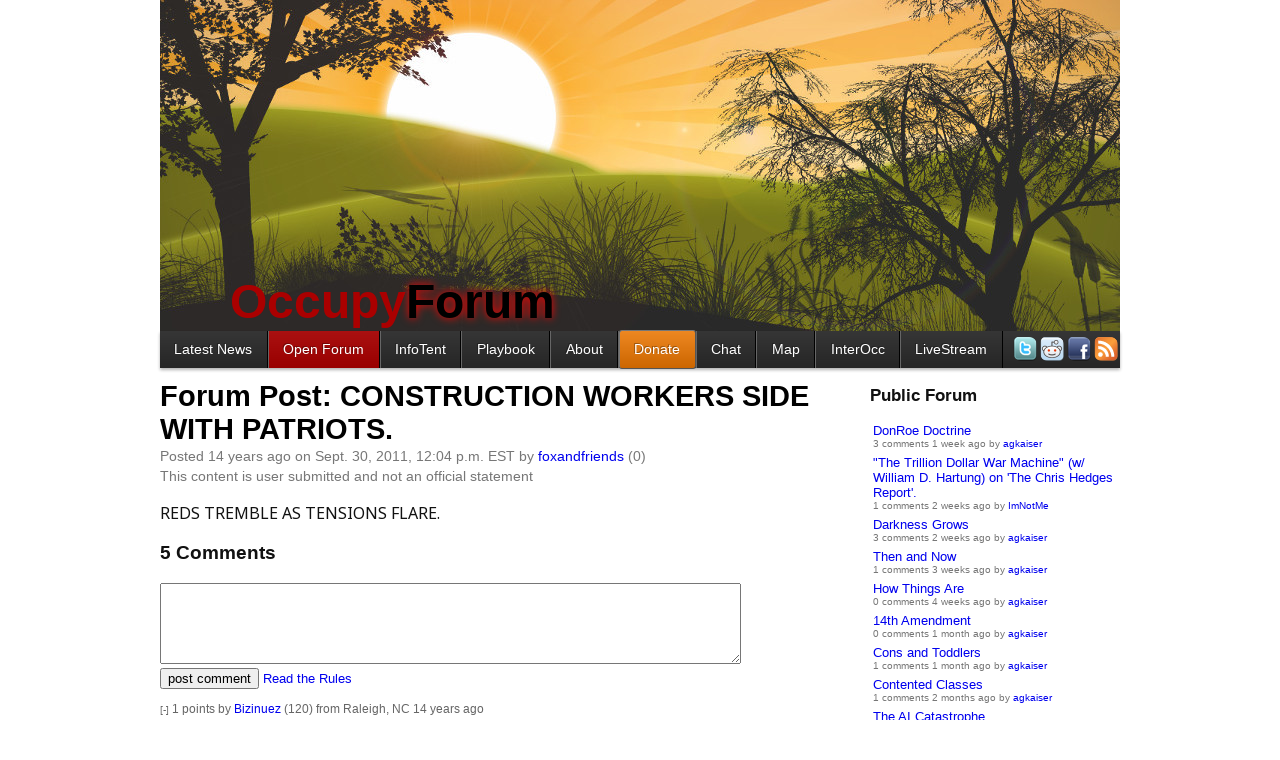

--- FILE ---
content_type: text/html; charset=utf-8
request_url: http://occupywallst.org/forum/construction-workers-side-with-patriots/
body_size: 5276
content:
<!DOCTYPE html>
<meta charset="utf-8">



<title>Forum Post: CONSTRUCTION WORKERS SIDE WITH PATRIOTS. | OccupyWallSt.org</title>
<meta name="description" content="REDS TREMBLE AS TENSIONS FLARE.">
<link rel="shortcut icon" href="/media/img/bull16.png">

  <link rel="canonical" href="http://occupywallst.org/forum/construction-workers-side-with-patriots/" />

<link rel="alternate" type="application/rss+xml" title="OccupyWallSt.org News" href="/rss/news/">
<link rel="alternate" type="application/rss+xml" title="OccupyWallSt.org Forum" href="/rss/forum/">
<link rel="alternate" type="application/rss+xml" title="OccupyWallSt.org Comments" href="/rss/comments/">
<link rel="stylesheet" href="/media/css/occupywallst.css?v=482" type="text/css" media="all">

<link rel="stylesheet" href="/media/css/occupywallst_print.css?v=9" type="text/css" media="print">


  



  <style type="text/css">
      #navbar .nav-forum {
      background: #900;
      background: -webkit-gradient(linear, left top, left bottom, from(#a11), to(#900));
      background: -moz-linear-gradient(top,  #a11,  #900);
    }
    .view-comments { display: none; }
  </style>



<style>
  body { margin-top: 0; background: white url(/media/img/sunshine3.jpg) center -80px no-repeat; }
  header { margin-top: 250px; padding-bottom: 2px; padding-left: 70px; }
  header img, #slogan { display: none; }
  nav { margin-top: 0px; }
  #brand { text-shadow: 0px 0px 8px #f00; color: #2d2928; }
  #brand .red { text-shadow: none; }
  #userbox { display: none; }
</style>


<body class="">


<div style="top:180px;left:50%;position:fixed;width:0pt;height:0pt">
  <div class="addthis_bar addthis_bar_vertical addthis_bar_large" style="left:-560px;position:relative;height:275px;width:65px">
    <div class="addthis_toolbox addthis_default_style">
      <span><a class="addthis_button_facebook_like" fb:like:layout="box_count"></a></span>
      <span><a class="addthis_button_tweet" tw:count="vertical"></a></span>
      <span><a class="addthis_button_google_plusone" g:plusone:size="tall"></a></span>
      <span><a class="addthis_counter"></a></span>
    </div>
  </div>
  <script src="//s7.addthis.com/js/300/addthis_widget.js#pubid=ra-4f3871aa2b611a75"></script>
</div>






  
    <header>
      <div id="userbox">
        Welcome
        
          <a href="/login/">login</a> |
          <a href="/signup/">signup</a>
        
        
        <form id="setlanguage" action="/i18n/setlang/" method="post">
          <input name="next" type="hidden" value="/forum/construction-workers-side-with-patriots/">
          <input name="language" type="hidden" value="">
          Language
          
            
              <strong title="English">en</strong>
            
          
            
              <a title="español" href="#">es</a>
            
          
            
              <a title="Français" href="#">fr</a>
            
          
        </form>
      </div>
      
        <div id="brand"><a href="/"><span class="red">Occupy</span>Forum</a></div>
      
    </header>
  
  <nav>
    
      <div id="navbar">
     <ul>
    <li class="item nav-news first"><a class="fast" title="News Articles" href="//occupywallst.org/">Latest News</a></li>
    <li class="item nav-forum"><a title="Public discussion board" href="//occupywallst.org/forum/">Open Forum</a></li>
<li class="item nav-infotent"><a title="Online Guide to the Occupy movement" href="//occupywallst.org/infotent/">InfoTent</a></li>
    <li class="item nav-howto"><a class="fast" title="The End of Protest" href="http://smarturl.it/endofprotest">Playbook</a></li>
<li class="item nav-about"><a class="fast" title="About Us" href="//occupywallst.org/about/">About</a></li>
    <li class="item nav-donate"><a class="fast" title="Solidarity Forever!" href="//occupywallst.org/donate/">Donate</a></li>
    <li class="item nav-chat"><a class="fast" title="Web-based chatroom" href="//occupywallst.org/chat/">Chat</a></li>
    <li class="item nav-attendees"><a class="fast" title="Map" href="//occupywallst.org/attendees/">Map</a></li>
    <li class="item nav-InterOcc"><a title="InterOcc" href="http://www.interoccupy.org/">InterOcc</a></li>
<li class="item nav-livestream"><a title="Occupy TV" href="http://occupystreams.org/">LiveStream</a></li>
        <li class="last">
      <a title="Twitter" href="https://twitter.com/#!/OccupyWallSt"><img width="24" height="24" src="/media/img/twitter.png" /></a>
      <a title="Reddit" href="http://www.reddit.com/r/occupywallstreet/"><img src="//i.imgur.com/XquEF.png" /></a>
            <a title="Facebook Page" href="http://www.facebook.com/OccupyWallSt.org"><img width="24" height="24" src="/media/img/facebook.png" /></a>
      <a title="RSS" href="//occupywallst.org/rss/news/"><img src="//i.imgur.com/YszEd.png" /></a>
    </li>
  </ul>
</div>
      <div style="clear:both"></div>
    
  </nav>
  <div id="content">
    
  
  <div id="sidebar">
    
      <h2 style="margin-top:0">Public Forum</h2>
    
    <section id="recents">
      
        
          <div class="item clickdiv">
            <div class="title">
              <a class="primary" title="View Thread"
                 href="/forum/donroe-doctrine/">DonRoe Doctrine</a>
            </div>
            <div class="info">

3 comments 1 week ago by <a title="View agkaiser's profile" class="user" href="/users/agkaiser/">agkaiser</a>

            </div>
          </div>
        
      
        
          <div class="item clickdiv">
            <div class="title">
              <a class="primary" title="View Thread"
                 href="/forum/the-trillion-dollar-war-machine-w-william-d-hartun/">&quot;The Trillion Dollar War Machine&quot; (w/ William D. Hartung) on &#39;The Chris Hedges Report&#39;.</a>
            </div>
            <div class="info">

1 comments 2 weeks ago by <a title="View ImNotMe's profile" class="user" href="/users/ImNotMe/">ImNotMe</a>

            </div>
          </div>
        
      
        
          <div class="item clickdiv">
            <div class="title">
              <a class="primary" title="View Thread"
                 href="/forum/darkness-grows/">Darkness Grows</a>
            </div>
            <div class="info">

3 comments 2 weeks ago by <a title="View agkaiser's profile" class="user" href="/users/agkaiser/">agkaiser</a>

            </div>
          </div>
        
      
        
          <div class="item clickdiv">
            <div class="title">
              <a class="primary" title="View Thread"
                 href="/forum/then-and-now/">Then and Now</a>
            </div>
            <div class="info">

1 comments 3 weeks ago by <a title="View agkaiser's profile" class="user" href="/users/agkaiser/">agkaiser</a>

            </div>
          </div>
        
      
        
          <div class="item clickdiv">
            <div class="title">
              <a class="primary" title="View Thread"
                 href="/forum/how-things-are/">How Things Are</a>
            </div>
            <div class="info">

0 comments 4 weeks ago by <a title="View agkaiser's profile" class="user" href="/users/agkaiser/">agkaiser</a>

            </div>
          </div>
        
      
        
          <div class="item clickdiv">
            <div class="title">
              <a class="primary" title="View Thread"
                 href="/forum/14th-amendment/">14th Amendment</a>
            </div>
            <div class="info">

0 comments 1 month ago by <a title="View agkaiser's profile" class="user" href="/users/agkaiser/">agkaiser</a>

            </div>
          </div>
        
      
        
          <div class="item clickdiv">
            <div class="title">
              <a class="primary" title="View Thread"
                 href="/forum/cons-and-toddlers/">Cons and Toddlers</a>
            </div>
            <div class="info">

1 comments 1 month ago by <a title="View agkaiser's profile" class="user" href="/users/agkaiser/">agkaiser</a>

            </div>
          </div>
        
      
        
          <div class="item clickdiv">
            <div class="title">
              <a class="primary" title="View Thread"
                 href="/forum/contented-classes/">Contented Classes</a>
            </div>
            <div class="info">

1 comments 2 months ago by <a title="View agkaiser's profile" class="user" href="/users/agkaiser/">agkaiser</a>

            </div>
          </div>
        
      
        
          <div class="item clickdiv">
            <div class="title">
              <a class="primary" title="View Thread"
                 href="/forum/the-ai-catastrophe/">The AI Catastrophe</a>
            </div>
            <div class="info">

2 comments 2 months ago by <a title="View agkaiser's profile" class="user" href="/users/agkaiser/">agkaiser</a>

            </div>
          </div>
        
      
        
          <div class="item clickdiv">
            <div class="title">
              <a class="primary" title="View Thread"
                 href="/forum/the-neoliberal-plan/">The Neoliberal Plan</a>
            </div>
            <div class="info">

1 comments 2 months ago by <a title="View agkaiser's profile" class="user" href="/users/agkaiser/">agkaiser</a>

            </div>
          </div>
        
      
        
          <div class="item clickdiv">
            <div class="title">
              <a class="primary" title="View Thread"
                 href="/forum/wake-up-now-america/">Wake Up Now America!</a>
            </div>
            <div class="info">

3 comments 3 months ago by <a title="View agkaiser's profile" class="user" href="/users/agkaiser/">agkaiser</a>

            </div>
          </div>
        
      
        
          <div class="item clickdiv">
            <div class="title">
              <a class="primary" title="View Thread"
                 href="/forum/cant-look-up/">Can&#39;t Look Up</a>
            </div>
            <div class="info">

2 comments 3 months ago by <a title="View agkaiser's profile" class="user" href="/users/agkaiser/">agkaiser</a>

            </div>
          </div>
        
      
        
          <div class="item clickdiv">
            <div class="title">
              <a class="primary" title="View Thread"
                 href="/forum/bella-antifa/">Bella Antifa</a>
            </div>
            <div class="info">

4 comments 3 months ago by <a title="View agkaiser's profile" class="user" href="/users/agkaiser/">agkaiser</a>

            </div>
          </div>
        
      
        
          <div class="item clickdiv">
            <div class="title">
              <a class="primary" title="View Thread"
                 href="/forum/de-facto-slavery/">De-Facto Slavery</a>
            </div>
            <div class="info">

1 comments 3 months ago by <a title="View agkaiser's profile" class="user" href="/users/agkaiser/">agkaiser</a>

            </div>
          </div>
        
      
        
          <div class="item clickdiv">
            <div class="title">
              <a class="primary" title="View Thread"
                 href="/forum/antifa/">ANTIFA</a>
            </div>
            <div class="info">

4 comments 3 months ago by <a title="View agkaiser's profile" class="user" href="/users/agkaiser/">agkaiser</a>

            </div>
          </div>
        
      
        
          <div class="item clickdiv">
            <div class="title">
              <a class="primary" title="View Thread"
                 href="/forum/conservative-false-flag/">Conservative False Flag?</a>
            </div>
            <div class="info">

8 comments 4 months ago by <a title="View agkaiser's profile" class="user" href="/users/agkaiser/">agkaiser</a>

            </div>
          </div>
        
      
        
          <div class="item clickdiv">
            <div class="title">
              <a class="primary" title="View Thread"
                 href="/forum/intellectual-enlightenment-information-warfare-sin/">Intellectual Enlightenment — Information Warfare — Singularity Economy</a>
            </div>
            <div class="info">

0 comments 4 months ago by <a title="View agkaiser's profile" class="user" href="/users/agkaiser/">agkaiser</a>

            </div>
          </div>
        
      
        
          <div class="item clickdiv">
            <div class="title">
              <a class="primary" title="View Thread"
                 href="/forum/the-threat/">The Threat</a>
            </div>
            <div class="info">

0 comments 4 months ago by <a title="View agkaiser's profile" class="user" href="/users/agkaiser/">agkaiser</a>

            </div>
          </div>
        
      
        
          <div class="item clickdiv">
            <div class="title">
              <a class="primary" title="View Thread"
                 href="/forum/time-traveling/">Time Traveling</a>
            </div>
            <div class="info">

0 comments 4 months ago by <a title="View agkaiser's profile" class="user" href="/users/agkaiser/">agkaiser</a>

            </div>
          </div>
        
      
        
          <div class="item clickdiv">
            <div class="title">
              <a class="primary" title="View Thread"
                 href="/forum/emolument-2025/">Emolument 2025</a>
            </div>
            <div class="info">

5 comments 5 months ago by <a title="View agkaiser's profile" class="user" href="/users/agkaiser/">agkaiser</a>

            </div>
          </div>
        
      
        
          <div class="item clickdiv">
            <div class="title">
              <a class="primary" title="View Thread"
                 href="/forum/debt-and-inequity/">Debt and Inequity</a>
            </div>
            <div class="info">

1 comments 6 months ago by <a title="View agkaiser's profile" class="user" href="/users/agkaiser/">agkaiser</a>

            </div>
          </div>
        
      
        
          <div class="item clickdiv">
            <div class="title">
              <a class="primary" title="View Thread"
                 href="/forum/cons-have-no-vision-without-projection/">Cons Have No Vision Without Projection</a>
            </div>
            <div class="info">

3 comments 7 months ago by <a title="View agkaiser's profile" class="user" href="/users/agkaiser/">agkaiser</a>

            </div>
          </div>
        
      
        
          <div class="item clickdiv">
            <div class="title">
              <a class="primary" title="View Thread"
                 href="/forum/21rst-century-gnat-worries/">21rst Century Gnat Worries</a>
            </div>
            <div class="info">

1 comments 7 months ago by <a title="View agkaiser's profile" class="user" href="/users/agkaiser/">agkaiser</a>

            </div>
          </div>
        
      
        
          <div class="item clickdiv">
            <div class="title">
              <a class="primary" title="View Thread"
                 href="/forum/immigrants-dilemma/">Immigrants Dilemma</a>
            </div>
            <div class="info">

1 comments 7 months ago by <a title="View agkaiser's profile" class="user" href="/users/agkaiser/">agkaiser</a>

            </div>
          </div>
        
      
        
          <div class="item clickdiv">
            <div class="title">
              <a class="primary" title="View Thread"
                 href="/forum/trump-trickle/">Trump Trickle</a>
            </div>
            <div class="info">

0 comments 7 months ago by <a title="View agkaiser's profile" class="user" href="/users/agkaiser/">agkaiser</a>

            </div>
          </div>
        
      
    </section>
  </div>
  

<article class="article " id="construction-workers-side-with-patriots">
  



<h1><a href="/forum/construction-workers-side-with-patriots/">
  Forum Post:
  CONSTRUCTION WORKERS SIDE WITH PATRIOTS.
</a></h1>
<p class="info">


Posted 14 years ago on Sept. 30, 2011, 12:04 p.m. EST by <a title="View foxandfriends's profile" class="user" href="/users/foxandfriends/">foxandfriends</a>


(0)



  
  
    <br />
    This content is user submitted and not an official statement
  
  
  
</p>

  <div class="words">
    
      
        
          <p>REDS TREMBLE AS TENSIONS FLARE.</p>

        
      
    
  </div>
  
    <!-- <div class="addthis_toolbox addthis_default_style ">
      <a class="addthis_button_facebook_like" fb:like:layout="button_count"></a>
      <a class="addthis_button_tweet"></a>
      <a class="addthis_button_google_plusone" g:plusone:size="medium"></a>
      <a class="addthis_counter addthis_pill_style"></a>
    </div>
    <script type="text/javascript" src="http://s7.addthis.com/js/250/addthis_widget.js#pubid=ra-4f3871aa2b611a75"></script> -->
  
  <p class="view-comments">
    <a title="View Comments" href="/forum/construction-workers-side-with-patriots/#comments">
      5 Comments</a>
  </p>
</article>

  <h3 id="comments">
    <span id="comment-count">5</span> Comments
  </h3>
  <div class="postcommentform">
    <textarea rows="5" cols="70"></textarea><br />
    <button class="save">post comment</button>
    <img class="loader" src="/media/img/ajax-loader.gif"
         width="16" height="16" />
    <span class="error"></span>
    <a style="font-size:small" href="http://occupywallst.org/forum/moderating-policies-will-be-reposted-somewhere-pro/">Read the Rules</a>
  </div>
  <section id="comment-list">
    


  <div class="item comment" id="comment-10993">
    <div class="content ">
      
        
          <div class="info">
            
            <a class="collapse" href="#">[-]</a>
            <span class="karma">1</span> points
            by <span><a title="View Bizinuez's profile" class="user" href="/users/Bizinuez/">Bizinuez</a></span>
            (120)
            

from Raleigh, NC

            
            <span class="published">14 years ago</span>
          </div>
          <div class="words">
            
              <p>wat</p>

            
          </div>
          <div class="links">
            <a class="up " href="#">↥twinkle</a>
            <a class="down " href="#">↧stinkle</a>
            
              <a class="reply" href="#">reply</a>
            
            
            <a class="permalink" href="/forum/construction-workers-side-with-patriots/#comment-10993">permalink</a>
            
          </div>
        
      
    </div>
    <div class="replies">
      
    </div>
  </div>




  <div class="item comment" id="comment-10960">
    <div class="content ">
      
        
          <div class="info">
            
            <a class="collapse" href="#">[-]</a>
            <span class="karma">1</span> points
            by <span><a title="View sudoname's profile" class="user" href="/users/sudoname/">sudoname</a></span>
            (1001)
            

from Berkeley, CA

            
            <span class="published">14 years ago</span>
          </div>
          <div class="words">
            
              <p>Who are the "patriots" you speak of?</p>

            
          </div>
          <div class="links">
            <a class="up " href="#">↥twinkle</a>
            <a class="down " href="#">↧stinkle</a>
            
              <a class="reply" href="#">reply</a>
            
            
            <a class="permalink" href="/forum/construction-workers-side-with-patriots/#comment-10960">permalink</a>
            
          </div>
        
      
    </div>
    <div class="replies">
      
    </div>
  </div>




  <div class="item comment" id="comment-10900">
    <div class="content ">
      
        
          <div class="info">
            
            <a class="collapse" href="#">[-]</a>
            <span class="karma">1</span> points
            by <span><a title="View shreddedhombre's profile" class="user" href="/users/shreddedhombre/">shreddedhombre</a></span>
            (7)
            
            <span class="published">14 years ago</span>
          </div>
          <div class="words">
            
              <p>These workers are real men. Lookout!</p>

            
          </div>
          <div class="links">
            <a class="up " href="#">↥twinkle</a>
            <a class="down " href="#">↧stinkle</a>
            
              <a class="reply" href="#">reply</a>
            
            
            <a class="permalink" href="/forum/construction-workers-side-with-patriots/#comment-10900">permalink</a>
            
          </div>
        
      
    </div>
    <div class="replies">
      


  <div class="item comment" id="comment-11105">
    <div class="content ">
      
        
          <div class="info">
            
            <a class="collapse" href="#">[-]</a>
            <span class="karma">1</span> points
            by <span><a title="View SilentThunderStorm's profile" class="user" href="/users/SilentThunderStorm/">SilentThunderStorm</a></span>
            (17)
            

from St Louis, MO

            
            <span class="published">14 years ago</span>
          </div>
          <div class="words">
            
              <p>As opposed to?</p>

            
          </div>
          <div class="links">
            <a class="up " href="#">↥twinkle</a>
            <a class="down " href="#">↧stinkle</a>
            
              <a class="reply" href="#">reply</a>
            
            
            <a class="permalink" href="/forum/construction-workers-side-with-patriots/#comment-11105">permalink</a>
            
          </div>
        
      
    </div>
    <div class="replies">
      
    </div>
  </div>


    </div>
  </div>




  <div class="item comment" id="comment-10898">
    <div class="content ">
      
        
          <div class="info">
            
            <a class="collapse" href="#">[-]</a>
            <span class="karma">1</span> points
            by <span><a title="View shreddedhombre's profile" class="user" href="/users/shreddedhombre/">shreddedhombre</a></span>
            (7)
            
            <span class="published">14 years ago</span>
          </div>
          <div class="words">
            
              <p>2 of them just ruffed me up in McDonald's 2nd floor.</p>

            
          </div>
          <div class="links">
            <a class="up " href="#">↥twinkle</a>
            <a class="down " href="#">↧stinkle</a>
            
              <a class="reply" href="#">reply</a>
            
            
            <a class="permalink" href="/forum/construction-workers-side-with-patriots/#comment-10898">permalink</a>
            
          </div>
        
      
    </div>
    <div class="replies">
      
    </div>
  </div>


  </section>


  </div>
  
    <footer>
     <p>this site is brought to you by various radicals at the Occupy Solidarity Network<br>
this website is free / open source software on <a href="https://github.com/jart/occupywallst">github</a></p>

    </footer>
  
  <div id="notifications" style="display:none">
    <div class="info">
      <span>Notifications</span>
    </div>
    <div class="items">
    </div>
  </div>


  <div style="display:none" id="editform" class="editform">
    <textarea rows="5" cols="70"></textarea><br>
    <button class="save">save</button>
    <button class="cancel">cancel</button>
    <img class="loader" src="/media/img/ajax-loader.gif" width="16" height="16">
    <span class="error"></span>
    <a href="http://occupywallst.org/forum/moderating-policies-will-be-reposted-somewhere-pro/">Read the Rules</a>
  </div>

<script src="/media/js/jquery-1.6.2.min.js"></script>

  <script src="/media/js/occupywallst/markdown.js?v=43"></script>

  <script src="/media/js/occupywallst/ows.js?v=43"></script>

  <script src="/media/js/occupywallst/userpage.js?v=43"></script>

  <script src="/media/js/occupywallst/article.js?v=43"></script>

  <script src="/media/js/occupywallst/index.js?v=43"></script>

  <script src="/media/js/occupywallst/lazy.js?v=43"></script>

  <script src="/media/js/occupywallst/conference.js?v=43"></script>

  <script src="/media/js/occupywallst/rides.js?v=43"></script>

  <script src="/media/js/occupywallst/attendees.js?v=43"></script>

  <script src="/media/js/occupywallst/markfield.js?v=43"></script>

  <script src="/media/js/occupywallst/chat.js?v=43"></script>

  <script src="/media/js/occupywallst/forum.js?v=43"></script>

  <script src="/media/js/occupywallst/csrf.js?v=43"></script>

<!-- <script src="//chat.occupywallst.org/socket.io/socket.io.js"></script> -->


<script>
  (function(i,s,o,g,r,a,m){i['GoogleAnalyticsObject']=r;i[r]=i[r]||function(){
  (i[r].q=i[r].q||[]).push(arguments)},i[r].l=1*new Date();a=s.createElement(o),
  m=s.getElementsByTagName(o)[0];a.async=1;a.src=g;m.parentNode.insertBefore(a,m)
  })(window,document,'script','//www.google-analytics.com/analytics.js','ga');
  ga('create', 'UA-46982122-1', 'occupywallst.org');
  ga('send', 'pageview');
</script>

<script>
  function api(path, data, callback) {
    if (path.match(/^\/api\/safe\//)) {
      return $.get(path, data, callback, "json");
    } else {
      return $.post(path, data, callback, "json");
    }
  }
  $(function() {
    
      ows_init({
        notifications: []
      });
      forum_init({per_page: 25});
      article_init($(document));
    
  });
</script>
